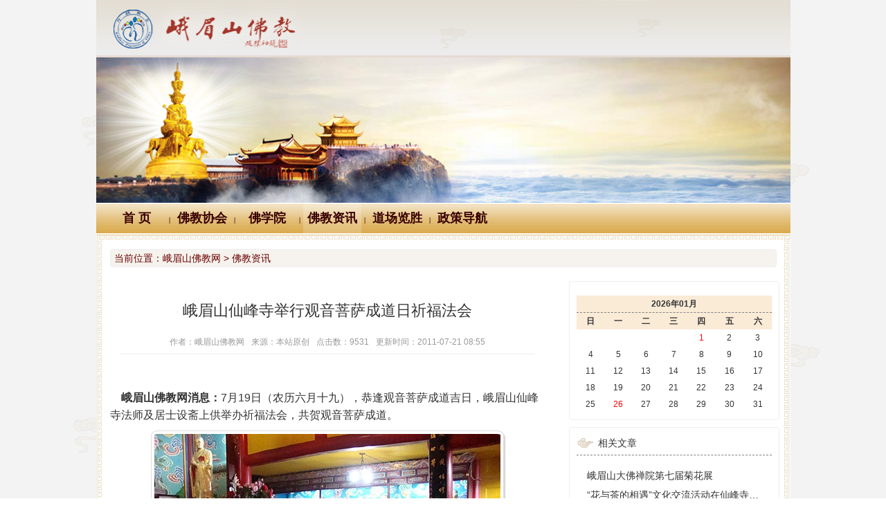

--- FILE ---
content_type: text/html; charset=utf-8
request_url: http://www.emsfj.com/news/a/0305058fb5c8e3100813bb44daa33d9cac89.html
body_size: 8024
content:

<!DOCTYPE HTML>
<html>
<head>
<meta charset="utf-8">
<meta name="renderer" content="webkit|ie-comp|ie-stand">
<meta http-equiv="X-UA-Compatible" content="IE=edge">
<meta name="viewport" content="width=device-width,initial-scale=1,minimum-scale=1.0,maximum-scale=1.0,user-scalable=no" />
<meta http-equiv="Cache-Control" content="no-siteapp" />
<!--[if lt IE 9]>
<script type="text/javascript" src="/lib/html5shiv.js"></script>
<script type="text/javascript" src="/lib/respond.min.js"></script>
<![endif]-->
<link rel="stylesheet" type="text/css" href="/static/h-ui/css/H-ui.css" />
<link rel="stylesheet" type="text/css" href="/lib/Hui-iconfont/1.0.9/iconfont.min.css" />
<link rel="stylesheet" type="text/css" href="/static/css/myStyle.css" />
<!--[if lt IE 9]>
<link href="/static/h-ui/css/H-ui.ie.css" rel="stylesheet" type="text/css" />
<![endif]-->
<!--[if IE 6]>
<script type="text/javascript" src="/lib/DD_belatedPNG_0.0.8a-min.js" ></script>
<script>DD_belatedPNG.fix('*');</script>
<![endif]-->
<style>
.toTop{position:fixed;bottom:10px;right:20px; z-index:999;display:none; font-size:16px;cursor: pointer;overflow:hidden;visibility:visible; background-color:#fff;border: 1px solid #d9d9d9;color: #9c9c9c;font-size: 16px;width: 38px;height: 38px;line-height: 38px;text-align: center; text-decoration:none;_position:absolute;_top:expression(documentElement.scrollTop + documentElement.clientHeight-this.offsetHeight)}
.toTop:hover{ color:#fff; text-decoration:none; background-color:#999}
.grace-pager{float:right;}
.grace-pager a{display:block; background:#F5F5F5; padding:0px 10px; height:30px; line-height:30px; float:left; margin:3px; border-radius:2px;}
.grace-pager a:hover{background:#2F4056; text-decoration:none; color:#FFF;}
.grace-pager .grace-current{background:#5FB878 !important; color:#FFF !important;}

</style>
<script language="JavaScript">
<!--
//改变图片大小
function resizepic(thispic)
{
  return true;
}
//无级缩放图片大小
function bbimg(o)
{
  return true;
}
-->
</script><link rel="stylesheet" type="text/css" href="/static/h-ui/css/H-ui.css" />
<link rel="stylesheet" type="text/css" href="/lib/Hui-iconfont/1.0.9/iconfont.min.css" />
<link rel="stylesheet" type="text/css" href="/static/css/myStyle.css" />
<!--[if lt IE 9]>
<link href="/static/h-ui/css/H-ui.ie.css" rel="stylesheet" type="text/css" />
<![endif]-->
<!--[if IE 6]>
<script type="text/javascript" src="/lib/DD_belatedPNG_0.0.8a-min.js" ></script>
<script>DD_belatedPNG.fix('*');</script>
<![endif]-->
<style type="text/css">
.teacherlist{
	padding-left: 32px;
}
.teacherlist li{
	float: left;
	padding-right: 15px;
}

.ntitle {
    font-weight: bolder;
    text-overflow: ellipsis;
    overflow: hidden;
    white-space: nowrap;
}
.Intro{
    text-indent: 2em;
    display: -webkit-box;
    overflow: hidden;
    -webkit-box-orient: vertical;
    -webkit-line-clamp: 2;
    text-overflow: ellipsis;
    font-size: 12px;
    line-height: 20px;
}

.newsphoto {
    margin-top: 10px;
}
.newsphoto li {
    width: 120px;
    height: 110px;
    float: left;
    text-align: center;
    margin-left: 15px;
    margin-right: 15px;
}
.newsphoto img {
    max-width: 118px;
}
.newsphoto p {
    overflow: hidden;
    text-overflow: ellipsis;
    white-space: nowrap;
    font-size: 12px;
}
	
	#signaturecontent {
		width:100%;
		position: fixed;
	    top: 0px;
	    z-index: 9999;
	    height: 100vh;
	    background-color:#a9a9a98c;
	}
	
	#signatureparent {
		color:darkblue;
		background-color:darkgrey;
		/*max-width:600px;*/
		padding:20px;
		height: 50vh;
		margin-top: 20vh;
	}
	
	/*This is the div within which the signature canvas is fitted*/
	#signature {
		border: 2px dotted black;
		background-color:lightgrey;
	}

	
	#signaturetools{
		background-color: darkgrey;
    	height: 39px;
	}
	
	/* Drawing the 'gripper' for touch-enabled devices */ 
	#scrollgrabber {
		float:right;
		width:4%;
		margin-right:2%;
		background-image:url([data-uri])
	}
	#scrollgrabber {
		border-radius: 1em;
	}
</style>
<title>峨眉山仙峰寺举行观音菩萨成道日祈福法会 - 峨眉山佛教网</title>
<meta name="keywords" content="峨眉山,仙峰寺,观音菩萨成道日,祈福法会">
<meta name="description" content="">
</head>
<body ontouchstart>
	<div class="sideBox pos-f">
	<div class="text-c" style="padding: 5px;color: #666;background: #eee;">
		<span class="f-l"><a href="javascript:;"  οnclick="return false" class="close-menu"><i class="Hui-iconfont">&#xe66b;</i></a></span>
		<span><a href="/"><i class="Hui-iconfont">&#xe625;</i></a></span>
	</div>
	
	<div class="titleBar l-30 mt-15 clear"><a href="/fjxhpd.html"><i class="Hui-iconfont">&#xe67e;</i> 佛教协会</a></div>
	<ul class="nav navbar-nav">
		<li><a href="/fjxhpd/l/9d82821688fb214d55f380df93de6cf2a85.html">协会介绍</a></li>
		<li><a href="/fjxhpd/l/1f640618c49303c5b5fe113927eed74154c.html">协会领导</a></li>
		<li><a href="/fjxhpd/l/2d05321d9370f31fd2a3b31f6e24f080a0a.html">协会机构</a></li>
		<li><a href="/fjxhpd/l/18bd9716bbd86b0bcf8509d98ed1ed061be.html">僧团规章</a></li>
		<li><a href="/fjxhpd/l/1d72c81b6a8e21e548aaa997ab839950fe5.html">僧团历史</a></li>
	</ul>
	
	<div class="titleBar l-30 mt-15 clear"><a href="/foxueyuan.html"><i class="Hui-iconfont">&#xe67e;</i> 佛学院</a></div>
	<ul class="nav navbar-nav">
		<li><a href="/foxueyuan/l/99a7361ce3a5fd3c8ad4de92701bbf6b480.html">佛学院介绍</a></li>
		<li><a href="/foxueyuan/l/49f4701373bdbff616834a4095de4795831.html">组织机构</a></li>
		<li><a href="/foxueyuan/l/7066031f08c7f77c24428e6ec40558c6e7f.html">授课法师</a></li>
		<li><a href="/foxueyuan/l/7421751ea4962c9fca6e307b72824216128.html">兼职教授</a></li>
		<li><a href="/foxueyuan/l/7771652e5a60abca7aa3431425e94f32936.html">客座教授</a></li>
		<li><a href="/foxueyuan/l/7ff2d413a91fedfc0074bb3a7f6969228fb.html">授课老师</a></li>
		<li><a href="/foxueyuan/l/22c9771fcab7ee2e9708b6d3de5acced5ce.html">学院规章</a></li>
		<li><a href="/foxueyuan/l/2c5b9815db17c780cc66cfaabe6d116cd67.html">教学信息</a></li>
		<li><a href="/foxueyuan/l/259a5912cdc3ce3490884586d404a194f1d.html">学修园地</a></li>
		<li><a href="/foxueyuan/l/235fb72ba3acffe7068876664382712f507.html">教学专题</a></li>
		<li><a href="/foxueyuan/l/777a1825eb22c52733b6c71b37332dfdc70.html">相关文档下载</a></li>
	</ul>
	
	<div class="titleBar l-30 mt-15 clear"><a href="/news.html"><i class="Hui-iconfont">&#xe67e;</i> 佛教资讯</a></div>
	<ul class="nav navbar-nav">
		<li><a href="/news/l/4ffac1ce22e8dac7059019aec4f57a6143.html">佛教资讯</a></li>
		<li><a href="/fwxx.html">法务信息</a></li>
		<li><a href="/newsphoto/l/2fac152aa5a72a3eb6c54843cca90a83c1d.html">图片资讯</a></li>
	</ul>
	
	<div class="titleBar l-30 mt-15 clear"><a href="/dcls.html"><i class="Hui-iconfont">&#xe67e;</i> 道场览胜</a></div>
	<ul class="nav navbar-nav">
		<li><a href="/dcls/l/34d50129a69c30493873a0ce548251d40b9.html">五妙共品</a></li>
		<li><a href="/dcls/l/337139c39872e53aa22fb01c4f4ba8d76d.html">名山看僧</a></li>
		<li><a href="/dcls/l/353ed11e214947a0bbdbaee489f7a43afa1.html">名山古德</a></li>
		<li><a href="/dcls/l/3084c213fb19584d7b0d84ee5c3535ded56.html">名人名山</a></li>
		<li><a href="/dcls/l/369a901a5e3727707ffc75091a1529168b9.html">佛国史话</a></li>
		<li><a href="/dcls/l/4cafb114d900459dceefa0203b94d5b82f0.html">佛寺观揽</a></li>
		<li><a href="/dcls/l/8749931de7891f3c8feb935f278e6bbedec.html">峨眉山传说</a></li>
		<li><a href="/dcls/l/6f6ff316a4a8fd68ba28b6604d71c5d7770.html">佛教文化</a></li>
		<li><a href="/dcls/l/6b01e11fd9d0c999b6023155f037ba9c4db.html">行愿之旅</a></li>
	</ul>
	
	<div class="titleBar l-30 mt-15 clear"><a href="/zcdh.html"><i class="Hui-iconfont">&#xe67e;</i> 政策导航</a></div>
	<ul class="nav navbar-nav">
		<li><a href="/zcdh.html">政策导航</a></li>
	</ul>
	
	<div class="titleBar l-30 mt-15 clear"><i class="Hui-iconfont">&#xe67e;</i> 站点链接</div>
	<ul class="nav navbar-nav">

	</ul>
</div>	<div class="containBox">
		<div class="container">
		    <div class="containBox-bg"></div>
			<header>
				<div class="banner">
					<img src="/static/images/topbj.jpg" />
					<img src="/static/images/banner.jpg" />
				</div>
				<div class="navbar-wrapper">
					<div class="navbar navBg">
						<div class="container cl">
							<a class="logo navbar-logo-m visible-xs" href="/aboutHui.shtml">首页</a>
							<a aria-hidden="false" class="nav-toggle Hui-iconfont visible-xs JS-nav-toggle" href="javascript:;">&#xe667;</a>
							<nav class="nav navbar-nav nav-collapse" role="navigation" id="Hui-navbar">
								<ul class="cl">
									<li class="">
										<a href="/" target="_blank">首 页</a>
									</li>
									<li><span class="pipe">|</span></li>
									<li class="">
										<a href="/fjxhpd.html" target="_blank">佛教协会</a>
									</li>
									<li><span class="pipe">|</span></li>
									<li class="">
										<a href="/foxueyuan.html" target="_blank">佛学院</a>
									</li>
									<li><span class="pipe">|</span></li>
									<li class="current">
										<a href="/news.html" target="_blank">佛教资讯</a>
									</li>
									<li><span class="pipe">|</span></li>
									<li class="">
										<a href="/dcls.html" target="_blank">道场览胜</a>
									</li>

									<li><span class="pipe">|</span></li>
									<li class="">
										<a href="/zcdh.html" target="_blank">政策导航</a>
									</li>
								</ul>
							</nav>
							<nav class="navbar-userbar hidden-xs"></nav>
						</div>
					</div>
				</div>			</header>
			<div class="wap-container l-24" style="">
				<img src="/static/images/bian01.jpg" class="col-xs-12" style="padding: 0px;" />

				<div class="row cl pt-20 pb-10">
					<div class="col-12">
						<div class="bk-gray radius ml-20 mr-20 mb-15 pl-5 l-24" style="background: #f6f3ee;color: #6a0202;"><span class="va-b">当前位置：</span><span class="va-b">峨眉山佛教网 > 佛教资讯</span></div>
						<div class="col-xs-12 col-sm-8">
							<div class="text-c f-22 pt-30" style="line-height: 36px;">峨眉山仙峰寺举行观音菩萨成道日祈福法会</div>
							<div class="ml-20 mr-20 mt-15 mb-5 text-c l-24 f-12 c-999" style=""><span class="va-b">作者：峨眉山佛教网</span><span class="va-b pl-10">来源：本站原创</span><span class="va-b pl-10">点击数：9531</span><span class="va-b pl-10">更新时间：2011-07-21 08:55</span><div class="clear line-solid mt-5"></div></div>
							
							<div class="pt-10 pl-5 pr-5 contenta"><P><BR>&nbsp;&nbsp;&nbsp; <STRONG>峨眉山佛教网消息：</STRONG>7月19日（农历六月十九），恭逢观音菩萨成道吉日，峨眉山仙峰寺法师及居士设斋上供举办祈福法会，共贺观音菩萨成道。</P>
<P align=center><IMG onmousewheel="return bbimg(this)" alt="" hspace=0 src="http://www.emsfj.com/upFiles/201107/2011072108590016.jpg" onload=resizepic(this) border=0></P>
<P align=center><STRONG>仙峰寺上供祈福法会<BR><BR></STRONG></P></div>

							<div class="clear line-solid mt-5 hidden-xs"></div>
<!--							<div class="qrcode hidden-xs">
								<div class="code"><img src=""></div>
								<div class="logo"></div>
							</div>
-->
							<div class="clear line-solid mt-5"></div>

							<div class="pt-10 pl-5 pr-5 ellipsis LastAndNext">
								<ul>
									<li>上一篇： <a class="LinkPrevArticle" href="http://www.emsfj.com/news/a/032e848fcc8fd5e19de5f5805a691da86973.html" title="遂宁广德寺在观音菩萨得道日举行三步一拜朝圣活动">遂宁广德寺在观音菩萨得道日举行三步一拜朝圣活动</a></li>
									<li>下一篇： <a class="LinkPrevArticle" href="http://www.emsfj.com/news/a/032e4682430fc52d0a732b6b9fc7744627e5.html" title="峨眉山万年寺举行观音菩萨成道日上供法会">峨眉山万年寺举行观音菩萨成道日上供法会</a></li>
								</ul>
							</div>




						</div>

						<div class="col-xs-12 col-sm-4" style="">

							<div class="clear bk-gray radius mt-5 hidden-xs" style="padding: 10px;">
								<div class="clear mt-10 calendarSearchBox"><table><tr><th colspan="7">2026年01月<div style="font-size: 0;line-height: 0;border-top: dashed 1px #808080;"></div></th></tr><tr><th>日</th><th>一</th><th>二</th><th>三</th><th>四</th><th>五</th><th>六</th></tr><tr><td></td><td></td><td></td><td></td><td><a href="http://www.emsfj.com/search/2026/01/1/news.html" title="1、传智法师追思会在报国寺举行&#10;2、峨眉山寺院免票通告&#10;" target="_blank" class="c-red">1</a></td><td>2</td><td>3</td></tr><tr><td>4</td><td>5</td><td>6</td><td>7</td><td>8</td><td>9</td><td>10</td></tr><tr><td>11</td><td>12</td><td>13</td><td>14</td><td>15</td><td>16</td><td>17</td></tr><tr><td>18</td><td>19</td><td>20</td><td>21</td><td>22</td><td>23</td><td>24</td></tr><tr><td>25</td><td><a href="http://www.emsfj.com/search/2026/01/26/news.html" title="1、峨眉山全山各寺开展腊八施粥活动 传递温暖迎新春&#10;" target="_blank" class="c-red">26</a></td><td>27</td><td>28</td><td>29</td><td>30</td><td>31</td></tr></table></div>
							</div>


							<div class="clear bk-gray radius mt-10" style="padding: 10px;">
								<div class="l-24"><img src="/static/images/titlebj01.jpg" class="f-l" /><span style="margin-left: 5px;">相关文章</span></div>
								<div class="clear line-dashed mt-5"></div>

								<div class="radius mt-10 mr-10 ml-10 mb-10 l-28 ellipsis" style="padding: 5px;">
									<ul>
										<li><a href="http://www.emsfj.com/NewsPhoto/a/48267697dde4c90b8f552188d76ee3c98cfb.html" title="峨眉山大佛禅院第七届菊花展" target="_blank">峨眉山大佛禅院第七届菊花展</a></li>
										<li><a href="http://www.emsfj.com/news/a/389fb29c9ee190504c95a6dace23bf564468.html" title="“花与茶的相遇”文化交流活动在仙峰寺举行" target="_blank">“花与茶的相遇”文化交流活动在仙峰寺举行</a></li>
										<li><a href="http://www.emsfj.com/news/a/3857e09754c1701ad95199699d42be1a83a5.html" title="峨眉山仙峰寺第四期深山体验活动即将开启" target="_blank">峨眉山仙峰寺第四期深山体验活动即将开启</a></li>
										<li><a href="http://www.emsfj.com/news/a/688bd08b796843608dadcc93c152b345bb22.html" title="峨眉山仙峰寺将开展“仙峰问茶”活动" target="_blank">峨眉山仙峰寺将开展“仙峰问茶”活动</a></li>
										<li><a href="http://www.emsfj.com/news/a/58e1398ffc44c584938657ca6d810f1700ca.html" title="峨眉山万年寺、洪椿坪、仙峰寺僧众结夏安居" target="_blank">峨眉山万年寺、洪椿坪、仙峰寺僧众结夏安居</a></li>
										<li><a href="http://www.emsfj.com/news/a/788a3072383f4b90c3e23d90a490ca20e4eb.html" title="峨眉山仙峰寺深山生活体验活动即将开启" target="_blank">峨眉山仙峰寺深山生活体验活动即将开启</a></li>
										<li><a href="http://www.emsfj.com/news/a/68d7f3781dd9970acecd002c9b8400a3d197.html" title="峨眉山仙峰寺僧众结夏安居" target="_blank">峨眉山仙峰寺僧众结夏安居</a></li>
										<li><a href="http://www.emsfj.com/news/a/38a19975eb9badd203ae669df4ca3519f889.html" title="3·12植树节 峨眉山中山段寺院僧众职工开展植树活动" target="_blank">3·12植树节 峨眉山中山段寺院僧众职工开展植树活动</a></li>
										<li><a href="http://www.emsfj.com/fwxx/a/1889f975f7629b20c46125fdac18fd5cf1b9.html" title="正月初五，仙峰寺将举行财神开库、供灯祈福纳财法会" target="_blank">正月初五，仙峰寺将举行财神开库、供灯祈福纳财法会</a></li>
										<li><a href="http://www.emsfj.com/news/a/8898b86e23d0dd576a205c6a4881e5a2d1ec.html" title="峨眉山各寺及峨眉山佛学院举行纪念抗战胜利77周年祈祷世界和平活动" target="_blank">峨眉山各寺及峨眉山佛学院举行纪念抗战胜利77周年祈祷世界和平活动</a></li>
									</ul>
								</div>
							</div>



						</div>
					</div>
				</div>


				<img src="/static/images/bian01.jpg" class="col-xs-12" style="padding: 0px;" />
			</div>


		</div>
	</div>

	<div class="containBox mt-20 foot">
		<div class="container text-c">
			<div class="radius tools"><A href="/news/a/326c523793096cfe0d6c7c3529576fabd77e.html" target=_blank>Logo十义</A><span class="pipe">|</span>
				<A href="/showpage/2863b04ba016e786574c49101280731f89.html" target=_blank>佛教万年历</A><span class="pipe">|</span>
				<A title="" href="http://fodian.goodweb.cn/" target=_blank>佛教辞典</A><span class="pipe">|</span>
				<A title="" href="http://www.zdic.net/" target=_blank>汉典</A><span class="pipe">|</span>
				<A title="" href="http://www.oldict.com/" target=_blank>大词典（英、汉、德、俄等）</A><span class="pipe">|</span>
				<A href="/search.html" target=_blank>站内搜索</A>
			</div>
			<div class="line-dashed mt-5"></div>
			<div class="infos">
				<p>主办单位：峨眉山佛教协会<span class="pipe">|</span>地址：四川省峨眉山市大佛禅院<span class="pipe">|</span>邮编：614200</p>
				<p>峨眉山佛教协会电话：0833-5590995</p>
				<p>
					<A style="TEXT-DECORATION: none; HEIGHT: 20px; COLOR: #939393; DISPLAY: inline-block; LINE-HEIGHT: 20px" href="http://www.beian.gov.cn/portal/registerSystemInfo?recordcode=51118102000121" target=_blank><IMG style="FLOAT: left" src="/static/images/gaba.png">川公网安备 51118102000121号</A>
					<span class="pipe"></span>
					<span style="TEXT-DECORATION: none; HEIGHT: 20px; COLOR: #939393; DISPLAY: inline-block; LINE-HEIGHT: 20px">互联网宗教信息服务许可证：川（2022）0000028</span>
					<span class="pipe"></span>
					<A style="TEXT-DECORATION: none; HEIGHT: 20px; COLOR: #939393; DISPLAY: inline-block; LINE-HEIGHT: 20px" href="https://beian.miit.gov.cn/" target=_blank>蜀ICP备07002121号-1</A>

				</p>
				<p>您是本站第<B style="COLOR: #990000">43551286</B> 位浏览者</p>

			</div>

		</div>
	</div></body>
</html>

<script type="text/javascript" src="/lib/jquery/3.7.1/jquery.min.js"></script>
<script type="text/javascript" src="/lib/jquery-ui/1.14.1/jquery-ui.min.js"></script>
<script type="text/javascript" src="/static/h-ui/js/H-ui.js"></script>
<script type="text/javascript" src="/lib/layer/3.1.1/layer.js"></script>
<script type="text/javascript" src="/lib/jquery.SuperSlide/2.1.3/jquery.SuperSlide.min.js"></script>

<script type="text/javascript" src="/lib/jSignature/v2/libs/jSignature.min.js"></script>
<!--[if lt IE 9]>
<script type="text/javascript" src="/lib/jSignature/v2/libs/flashcanvas.js"></script>
<![endif]-->

<script>
var $backToTopEle=$('<a href="javascript:void(0)" class="Hui-iconfont toTop" title="返回顶部" alt="返回顶部" style="display:none">&#xe684;</a>').appendTo($("body")).click(function(){
	$("html, body").animate({ scrollTop: 0 }, 120);
});
var backToTopFun = function() {
	var st = $(document).scrollTop(), winh = $(window).height();
	(st > 0)? $backToTopEle.show(): $backToTopEle.hide();
	/*IE6下的定位*/
	if(!window.XMLHttpRequest){
		$backToTopEle.css("top", st + winh - 166);
	}
};
	$(function(){
		$(window).on("scroll",backToTopFun);
		backToTopFun()}
	);
</script><script>

	$(function(){
	 	var _bodyHeight = $(window).height();
		var _doch = $(document).height();
		//$(".containBox").height(_bodyHeight);

		/*左右滑动菜单*/
	    $(".JS-nav-toggle").click(function() {
			$("body").addClass('sideBox-open');
	        $(".containBox-bg").height(_bodyHeight).show();
	    });
	    $(".containBox-bg").click(function() {
			$(this).hide();
			$("body").removeClass('sideBox-open');
	    });
	    $(".close-menu").click(function() {
	    	$(".containBox-bg").hide();
			$("body").removeClass('sideBox-open');
	    });

	    jQuery("#slider-photo .slider").slide({
	    	mainCell:".bd ul",
	    	titCell:".num li",
	    	trigger:"click",
	    	effect:"leftLoop",
	    	autoPlay:true,
	    	delayTime:700,
	    	interTime:3000,
	    	pnLoop:false,
	    	titOnClassName:"active",
	    	startFun:function(i){
				jQuery(".slider .txt li").eq(i).animate({"bottom":0}).siblings().animate({"bottom":-36});
			}
	    });
		var imgsurl=[];
		var nowurl='';
		var imgObj=$(".contenta img");
		for(var i=0;i<imgObj.length;i++){
			imgsurl[i]=imgObj[i].src;
			imgObj[i].onclick=function(){
				nowurl=this.src;
				wx.previewImage({
					current: nowurl,
					urls: imgsurl
				});				
			}
		}

	  $("#vplayer").load(function(){
		var frame_content = $(this);
		var thisWidth = frame_content.width();
		var thisHeight = thisWidth*0.6;
		frame_content.height(Math.max(thisHeight,180));
	  });
	});
</script>
<script src="http://res.wx.qq.com/open/js/jweixin-1.6.0.js"></script>
<script>
	wx.config({
		debug: false,
		appId: 'wx9f9ec52320ddd7dd',
		timestamp: 1769713755,
		nonceStr: 'gVvM3G0cUZYlEllM',
		signature: '60220e38a5887a494375b9a26ede07d7c97aee73',
		jsApiList: [
		    'updateAppMessageShareData',
		    'updateTimelineShareData',
		    'onMenuShareWeibo',
		    'onMenuShareTimeline',
		    'onMenuShareAppMessage',
		    'onMenuShareQQ'
		]
	});
	wx.ready(function () {
		var shareData = {
			title: document.getElementsByTagName('title')[0].innerHTML,
			desc: document.getElementsByName('description')[0].content,
			link: window.location.href,
			imgUrl: 'http://www.emsfj.com/upFiles/201107/2011072108590016_S.jpg',
			trigger: function (res) {
				
			},
			success: function (res) {
				
			},
			cancel: function (res) {
				
			},
			fail: function (res) {
				
			}
		};
		//自定义“分享给朋友”及“分享到QQ”按钮的分享内容（1.4.0）
	    wx.updateAppMessageShareData(shareData);
		//自定义“分享到朋友圈”及“分享到QQ空间”按钮的分享内容（1.4.0）
	    wx.updateTimelineShareData(shareData);
		//获取“分享到腾讯微博”按钮点击状态及自定义分享内容接口
		wx.onMenuShareWeibo(shareData);//分享到腾讯微博
		wx.onMenuShareAppMessage(shareData);//分享给朋友（即将废弃）
		wx.onMenuShareTimeline(shareData);//分享到朋友圈（即将废弃）
		wx.onMenuShareQQ(shareData);//分享到QQ（即将废弃）
		wx.onMenuShareQZone(shareData);//分享到QQ空间（即将废弃）
	})
</script>